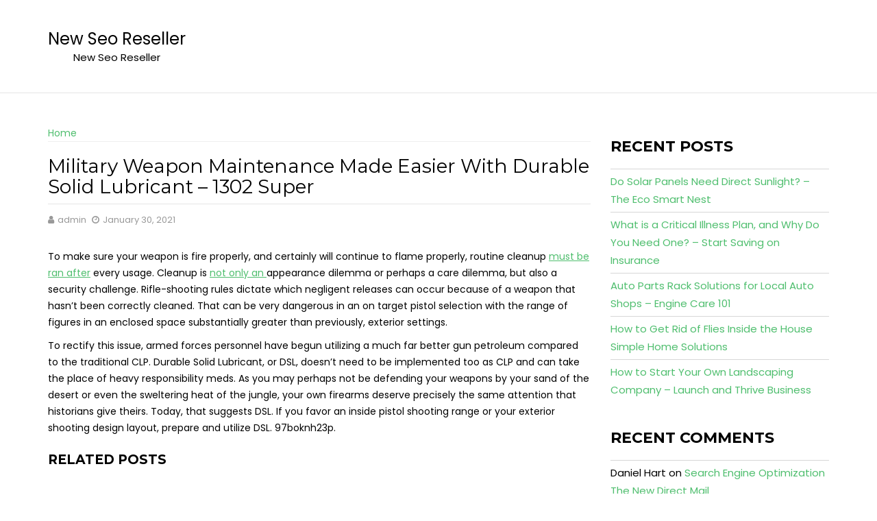

--- FILE ---
content_type: text/html; charset=UTF-8
request_url: https://newseoreseller.com/2021/01/military-weapon-maintenance-made-easier-with-durable-solid-lubricant-1302-super/
body_size: 11998
content:
<!DOCTYPE html><html lang="en-US">
			<head>

				<meta charset="UTF-8">
		<meta name="viewport" content="width=device-width, initial-scale=1">
		<link rel="profile" href="http://gmpg.org/xfn/11">
		<link rel="pingback" href="https://newseoreseller.com/xmlrpc.php">
		<meta name='robots' content='index, follow, max-image-preview:large, max-snippet:-1, max-video-preview:-1' />

	<!-- This site is optimized with the Yoast SEO plugin v26.7 - https://yoast.com/wordpress/plugins/seo/ -->
	<title>Military Weapon Maintenance Made Easier With Durable Solid Lubricant - 1302 Super - New Seo Reseller</title>
	<link rel="canonical" href="https://newseoreseller.com/2021/01/military-weapon-maintenance-made-easier-with-durable-solid-lubricant-1302-super/" />
	<meta property="og:locale" content="en_US" />
	<meta property="og:type" content="article" />
	<meta property="og:title" content="Military Weapon Maintenance Made Easier With Durable Solid Lubricant - 1302 Super - New Seo Reseller" />
	<meta property="og:description" content="To make sure your weapon is fire properly, and certainly will continue to flame properly, routine cleanup must be ran after every usage. Cleanup is not only an appearance dilemma or perhaps a care dilemma, but also a security challenge. Rifle-shooting rules dictate which negligent releases can occur because of a weapon that hasn&#8217;t been&hellip;" />
	<meta property="og:url" content="https://newseoreseller.com/2021/01/military-weapon-maintenance-made-easier-with-durable-solid-lubricant-1302-super/" />
	<meta property="og:site_name" content="New Seo Reseller" />
	<meta property="article:published_time" content="2021-01-30T05:02:08+00:00" />
	<meta name="author" content="admin" />
	<meta name="twitter:card" content="summary_large_image" />
	<meta name="twitter:label1" content="Written by" />
	<meta name="twitter:data1" content="admin" />
	<meta name="twitter:label2" content="Est. reading time" />
	<meta name="twitter:data2" content="1 minute" />
	<script type="application/ld+json" class="yoast-schema-graph">{"@context":"https://schema.org","@graph":[{"@type":"Article","@id":"https://newseoreseller.com/2021/01/military-weapon-maintenance-made-easier-with-durable-solid-lubricant-1302-super/#article","isPartOf":{"@id":"https://newseoreseller.com/2021/01/military-weapon-maintenance-made-easier-with-durable-solid-lubricant-1302-super/"},"author":{"name":"admin","@id":"https://newseoreseller.com/#/schema/person/4c467861520770da575bfa08a76f1cdd"},"headline":"Military Weapon Maintenance Made Easier With Durable Solid Lubricant &#8211; 1302 Super","datePublished":"2021-01-30T05:02:08+00:00","mainEntityOfPage":{"@id":"https://newseoreseller.com/2021/01/military-weapon-maintenance-made-easier-with-durable-solid-lubricant-1302-super/"},"wordCount":196,"commentCount":0,"articleSection":["Home"],"inLanguage":"en-US","potentialAction":[{"@type":"CommentAction","name":"Comment","target":["https://newseoreseller.com/2021/01/military-weapon-maintenance-made-easier-with-durable-solid-lubricant-1302-super/#respond"]}]},{"@type":"WebPage","@id":"https://newseoreseller.com/2021/01/military-weapon-maintenance-made-easier-with-durable-solid-lubricant-1302-super/","url":"https://newseoreseller.com/2021/01/military-weapon-maintenance-made-easier-with-durable-solid-lubricant-1302-super/","name":"Military Weapon Maintenance Made Easier With Durable Solid Lubricant - 1302 Super - New Seo Reseller","isPartOf":{"@id":"https://newseoreseller.com/#website"},"datePublished":"2021-01-30T05:02:08+00:00","author":{"@id":"https://newseoreseller.com/#/schema/person/4c467861520770da575bfa08a76f1cdd"},"breadcrumb":{"@id":"https://newseoreseller.com/2021/01/military-weapon-maintenance-made-easier-with-durable-solid-lubricant-1302-super/#breadcrumb"},"inLanguage":"en-US","potentialAction":[{"@type":"ReadAction","target":["https://newseoreseller.com/2021/01/military-weapon-maintenance-made-easier-with-durable-solid-lubricant-1302-super/"]}]},{"@type":"BreadcrumbList","@id":"https://newseoreseller.com/2021/01/military-weapon-maintenance-made-easier-with-durable-solid-lubricant-1302-super/#breadcrumb","itemListElement":[{"@type":"ListItem","position":1,"name":"Home","item":"https://newseoreseller.com/"},{"@type":"ListItem","position":2,"name":"Military Weapon Maintenance Made Easier With Durable Solid Lubricant &#8211; 1302 Super"}]},{"@type":"WebSite","@id":"https://newseoreseller.com/#website","url":"https://newseoreseller.com/","name":"New Seo Reseller","description":"New Seo Reseller","potentialAction":[{"@type":"SearchAction","target":{"@type":"EntryPoint","urlTemplate":"https://newseoreseller.com/?s={search_term_string}"},"query-input":{"@type":"PropertyValueSpecification","valueRequired":true,"valueName":"search_term_string"}}],"inLanguage":"en-US"},{"@type":"Person","@id":"https://newseoreseller.com/#/schema/person/4c467861520770da575bfa08a76f1cdd","name":"admin","image":{"@type":"ImageObject","inLanguage":"en-US","@id":"https://newseoreseller.com/#/schema/person/image/","url":"https://secure.gravatar.com/avatar/9baecf92bae6639a4e61738fb5c8b53b063b214f232b91bd950a7b295f0cd154?s=96&d=mm&r=g","contentUrl":"https://secure.gravatar.com/avatar/9baecf92bae6639a4e61738fb5c8b53b063b214f232b91bd950a7b295f0cd154?s=96&d=mm&r=g","caption":"admin"},"url":"https://newseoreseller.com/author/admin/"}]}</script>
	<!-- / Yoast SEO plugin. -->


<link rel='dns-prefetch' href='//fonts.googleapis.com' />
<link rel="alternate" type="application/rss+xml" title="New Seo Reseller &raquo; Feed" href="https://newseoreseller.com/feed/" />
<link rel="alternate" type="application/rss+xml" title="New Seo Reseller &raquo; Comments Feed" href="https://newseoreseller.com/comments/feed/" />
<link rel="alternate" type="application/rss+xml" title="New Seo Reseller &raquo; Military Weapon Maintenance Made Easier With Durable Solid Lubricant &#8211; 1302 Super Comments Feed" href="https://newseoreseller.com/2021/01/military-weapon-maintenance-made-easier-with-durable-solid-lubricant-1302-super/feed/" />
<link rel="alternate" title="oEmbed (JSON)" type="application/json+oembed" href="https://newseoreseller.com/wp-json/oembed/1.0/embed?url=https%3A%2F%2Fnewseoreseller.com%2F2021%2F01%2Fmilitary-weapon-maintenance-made-easier-with-durable-solid-lubricant-1302-super%2F" />
<link rel="alternate" title="oEmbed (XML)" type="text/xml+oembed" href="https://newseoreseller.com/wp-json/oembed/1.0/embed?url=https%3A%2F%2Fnewseoreseller.com%2F2021%2F01%2Fmilitary-weapon-maintenance-made-easier-with-durable-solid-lubricant-1302-super%2F&#038;format=xml" />
<style id='wp-img-auto-sizes-contain-inline-css' type='text/css'>
img:is([sizes=auto i],[sizes^="auto," i]){contain-intrinsic-size:3000px 1500px}
/*# sourceURL=wp-img-auto-sizes-contain-inline-css */
</style>
<style id='wp-emoji-styles-inline-css' type='text/css'>

	img.wp-smiley, img.emoji {
		display: inline !important;
		border: none !important;
		box-shadow: none !important;
		height: 1em !important;
		width: 1em !important;
		margin: 0 0.07em !important;
		vertical-align: -0.1em !important;
		background: none !important;
		padding: 0 !important;
	}
/*# sourceURL=wp-emoji-styles-inline-css */
</style>
<style id='wp-block-library-inline-css' type='text/css'>
:root{--wp-block-synced-color:#7a00df;--wp-block-synced-color--rgb:122,0,223;--wp-bound-block-color:var(--wp-block-synced-color);--wp-editor-canvas-background:#ddd;--wp-admin-theme-color:#007cba;--wp-admin-theme-color--rgb:0,124,186;--wp-admin-theme-color-darker-10:#006ba1;--wp-admin-theme-color-darker-10--rgb:0,107,160.5;--wp-admin-theme-color-darker-20:#005a87;--wp-admin-theme-color-darker-20--rgb:0,90,135;--wp-admin-border-width-focus:2px}@media (min-resolution:192dpi){:root{--wp-admin-border-width-focus:1.5px}}.wp-element-button{cursor:pointer}:root .has-very-light-gray-background-color{background-color:#eee}:root .has-very-dark-gray-background-color{background-color:#313131}:root .has-very-light-gray-color{color:#eee}:root .has-very-dark-gray-color{color:#313131}:root .has-vivid-green-cyan-to-vivid-cyan-blue-gradient-background{background:linear-gradient(135deg,#00d084,#0693e3)}:root .has-purple-crush-gradient-background{background:linear-gradient(135deg,#34e2e4,#4721fb 50%,#ab1dfe)}:root .has-hazy-dawn-gradient-background{background:linear-gradient(135deg,#faaca8,#dad0ec)}:root .has-subdued-olive-gradient-background{background:linear-gradient(135deg,#fafae1,#67a671)}:root .has-atomic-cream-gradient-background{background:linear-gradient(135deg,#fdd79a,#004a59)}:root .has-nightshade-gradient-background{background:linear-gradient(135deg,#330968,#31cdcf)}:root .has-midnight-gradient-background{background:linear-gradient(135deg,#020381,#2874fc)}:root{--wp--preset--font-size--normal:16px;--wp--preset--font-size--huge:42px}.has-regular-font-size{font-size:1em}.has-larger-font-size{font-size:2.625em}.has-normal-font-size{font-size:var(--wp--preset--font-size--normal)}.has-huge-font-size{font-size:var(--wp--preset--font-size--huge)}.has-text-align-center{text-align:center}.has-text-align-left{text-align:left}.has-text-align-right{text-align:right}.has-fit-text{white-space:nowrap!important}#end-resizable-editor-section{display:none}.aligncenter{clear:both}.items-justified-left{justify-content:flex-start}.items-justified-center{justify-content:center}.items-justified-right{justify-content:flex-end}.items-justified-space-between{justify-content:space-between}.screen-reader-text{border:0;clip-path:inset(50%);height:1px;margin:-1px;overflow:hidden;padding:0;position:absolute;width:1px;word-wrap:normal!important}.screen-reader-text:focus{background-color:#ddd;clip-path:none;color:#444;display:block;font-size:1em;height:auto;left:5px;line-height:normal;padding:15px 23px 14px;text-decoration:none;top:5px;width:auto;z-index:100000}html :where(.has-border-color){border-style:solid}html :where([style*=border-top-color]){border-top-style:solid}html :where([style*=border-right-color]){border-right-style:solid}html :where([style*=border-bottom-color]){border-bottom-style:solid}html :where([style*=border-left-color]){border-left-style:solid}html :where([style*=border-width]){border-style:solid}html :where([style*=border-top-width]){border-top-style:solid}html :where([style*=border-right-width]){border-right-style:solid}html :where([style*=border-bottom-width]){border-bottom-style:solid}html :where([style*=border-left-width]){border-left-style:solid}html :where(img[class*=wp-image-]){height:auto;max-width:100%}:where(figure){margin:0 0 1em}html :where(.is-position-sticky){--wp-admin--admin-bar--position-offset:var(--wp-admin--admin-bar--height,0px)}@media screen and (max-width:600px){html :where(.is-position-sticky){--wp-admin--admin-bar--position-offset:0px}}

/*# sourceURL=wp-block-library-inline-css */
</style><style id='global-styles-inline-css' type='text/css'>
:root{--wp--preset--aspect-ratio--square: 1;--wp--preset--aspect-ratio--4-3: 4/3;--wp--preset--aspect-ratio--3-4: 3/4;--wp--preset--aspect-ratio--3-2: 3/2;--wp--preset--aspect-ratio--2-3: 2/3;--wp--preset--aspect-ratio--16-9: 16/9;--wp--preset--aspect-ratio--9-16: 9/16;--wp--preset--color--black: #000000;--wp--preset--color--cyan-bluish-gray: #abb8c3;--wp--preset--color--white: #ffffff;--wp--preset--color--pale-pink: #f78da7;--wp--preset--color--vivid-red: #cf2e2e;--wp--preset--color--luminous-vivid-orange: #ff6900;--wp--preset--color--luminous-vivid-amber: #fcb900;--wp--preset--color--light-green-cyan: #7bdcb5;--wp--preset--color--vivid-green-cyan: #00d084;--wp--preset--color--pale-cyan-blue: #8ed1fc;--wp--preset--color--vivid-cyan-blue: #0693e3;--wp--preset--color--vivid-purple: #9b51e0;--wp--preset--gradient--vivid-cyan-blue-to-vivid-purple: linear-gradient(135deg,rgb(6,147,227) 0%,rgb(155,81,224) 100%);--wp--preset--gradient--light-green-cyan-to-vivid-green-cyan: linear-gradient(135deg,rgb(122,220,180) 0%,rgb(0,208,130) 100%);--wp--preset--gradient--luminous-vivid-amber-to-luminous-vivid-orange: linear-gradient(135deg,rgb(252,185,0) 0%,rgb(255,105,0) 100%);--wp--preset--gradient--luminous-vivid-orange-to-vivid-red: linear-gradient(135deg,rgb(255,105,0) 0%,rgb(207,46,46) 100%);--wp--preset--gradient--very-light-gray-to-cyan-bluish-gray: linear-gradient(135deg,rgb(238,238,238) 0%,rgb(169,184,195) 100%);--wp--preset--gradient--cool-to-warm-spectrum: linear-gradient(135deg,rgb(74,234,220) 0%,rgb(151,120,209) 20%,rgb(207,42,186) 40%,rgb(238,44,130) 60%,rgb(251,105,98) 80%,rgb(254,248,76) 100%);--wp--preset--gradient--blush-light-purple: linear-gradient(135deg,rgb(255,206,236) 0%,rgb(152,150,240) 100%);--wp--preset--gradient--blush-bordeaux: linear-gradient(135deg,rgb(254,205,165) 0%,rgb(254,45,45) 50%,rgb(107,0,62) 100%);--wp--preset--gradient--luminous-dusk: linear-gradient(135deg,rgb(255,203,112) 0%,rgb(199,81,192) 50%,rgb(65,88,208) 100%);--wp--preset--gradient--pale-ocean: linear-gradient(135deg,rgb(255,245,203) 0%,rgb(182,227,212) 50%,rgb(51,167,181) 100%);--wp--preset--gradient--electric-grass: linear-gradient(135deg,rgb(202,248,128) 0%,rgb(113,206,126) 100%);--wp--preset--gradient--midnight: linear-gradient(135deg,rgb(2,3,129) 0%,rgb(40,116,252) 100%);--wp--preset--font-size--small: 13px;--wp--preset--font-size--medium: 20px;--wp--preset--font-size--large: 36px;--wp--preset--font-size--x-large: 42px;--wp--preset--spacing--20: 0.44rem;--wp--preset--spacing--30: 0.67rem;--wp--preset--spacing--40: 1rem;--wp--preset--spacing--50: 1.5rem;--wp--preset--spacing--60: 2.25rem;--wp--preset--spacing--70: 3.38rem;--wp--preset--spacing--80: 5.06rem;--wp--preset--shadow--natural: 6px 6px 9px rgba(0, 0, 0, 0.2);--wp--preset--shadow--deep: 12px 12px 50px rgba(0, 0, 0, 0.4);--wp--preset--shadow--sharp: 6px 6px 0px rgba(0, 0, 0, 0.2);--wp--preset--shadow--outlined: 6px 6px 0px -3px rgb(255, 255, 255), 6px 6px rgb(0, 0, 0);--wp--preset--shadow--crisp: 6px 6px 0px rgb(0, 0, 0);}:where(.is-layout-flex){gap: 0.5em;}:where(.is-layout-grid){gap: 0.5em;}body .is-layout-flex{display: flex;}.is-layout-flex{flex-wrap: wrap;align-items: center;}.is-layout-flex > :is(*, div){margin: 0;}body .is-layout-grid{display: grid;}.is-layout-grid > :is(*, div){margin: 0;}:where(.wp-block-columns.is-layout-flex){gap: 2em;}:where(.wp-block-columns.is-layout-grid){gap: 2em;}:where(.wp-block-post-template.is-layout-flex){gap: 1.25em;}:where(.wp-block-post-template.is-layout-grid){gap: 1.25em;}.has-black-color{color: var(--wp--preset--color--black) !important;}.has-cyan-bluish-gray-color{color: var(--wp--preset--color--cyan-bluish-gray) !important;}.has-white-color{color: var(--wp--preset--color--white) !important;}.has-pale-pink-color{color: var(--wp--preset--color--pale-pink) !important;}.has-vivid-red-color{color: var(--wp--preset--color--vivid-red) !important;}.has-luminous-vivid-orange-color{color: var(--wp--preset--color--luminous-vivid-orange) !important;}.has-luminous-vivid-amber-color{color: var(--wp--preset--color--luminous-vivid-amber) !important;}.has-light-green-cyan-color{color: var(--wp--preset--color--light-green-cyan) !important;}.has-vivid-green-cyan-color{color: var(--wp--preset--color--vivid-green-cyan) !important;}.has-pale-cyan-blue-color{color: var(--wp--preset--color--pale-cyan-blue) !important;}.has-vivid-cyan-blue-color{color: var(--wp--preset--color--vivid-cyan-blue) !important;}.has-vivid-purple-color{color: var(--wp--preset--color--vivid-purple) !important;}.has-black-background-color{background-color: var(--wp--preset--color--black) !important;}.has-cyan-bluish-gray-background-color{background-color: var(--wp--preset--color--cyan-bluish-gray) !important;}.has-white-background-color{background-color: var(--wp--preset--color--white) !important;}.has-pale-pink-background-color{background-color: var(--wp--preset--color--pale-pink) !important;}.has-vivid-red-background-color{background-color: var(--wp--preset--color--vivid-red) !important;}.has-luminous-vivid-orange-background-color{background-color: var(--wp--preset--color--luminous-vivid-orange) !important;}.has-luminous-vivid-amber-background-color{background-color: var(--wp--preset--color--luminous-vivid-amber) !important;}.has-light-green-cyan-background-color{background-color: var(--wp--preset--color--light-green-cyan) !important;}.has-vivid-green-cyan-background-color{background-color: var(--wp--preset--color--vivid-green-cyan) !important;}.has-pale-cyan-blue-background-color{background-color: var(--wp--preset--color--pale-cyan-blue) !important;}.has-vivid-cyan-blue-background-color{background-color: var(--wp--preset--color--vivid-cyan-blue) !important;}.has-vivid-purple-background-color{background-color: var(--wp--preset--color--vivid-purple) !important;}.has-black-border-color{border-color: var(--wp--preset--color--black) !important;}.has-cyan-bluish-gray-border-color{border-color: var(--wp--preset--color--cyan-bluish-gray) !important;}.has-white-border-color{border-color: var(--wp--preset--color--white) !important;}.has-pale-pink-border-color{border-color: var(--wp--preset--color--pale-pink) !important;}.has-vivid-red-border-color{border-color: var(--wp--preset--color--vivid-red) !important;}.has-luminous-vivid-orange-border-color{border-color: var(--wp--preset--color--luminous-vivid-orange) !important;}.has-luminous-vivid-amber-border-color{border-color: var(--wp--preset--color--luminous-vivid-amber) !important;}.has-light-green-cyan-border-color{border-color: var(--wp--preset--color--light-green-cyan) !important;}.has-vivid-green-cyan-border-color{border-color: var(--wp--preset--color--vivid-green-cyan) !important;}.has-pale-cyan-blue-border-color{border-color: var(--wp--preset--color--pale-cyan-blue) !important;}.has-vivid-cyan-blue-border-color{border-color: var(--wp--preset--color--vivid-cyan-blue) !important;}.has-vivid-purple-border-color{border-color: var(--wp--preset--color--vivid-purple) !important;}.has-vivid-cyan-blue-to-vivid-purple-gradient-background{background: var(--wp--preset--gradient--vivid-cyan-blue-to-vivid-purple) !important;}.has-light-green-cyan-to-vivid-green-cyan-gradient-background{background: var(--wp--preset--gradient--light-green-cyan-to-vivid-green-cyan) !important;}.has-luminous-vivid-amber-to-luminous-vivid-orange-gradient-background{background: var(--wp--preset--gradient--luminous-vivid-amber-to-luminous-vivid-orange) !important;}.has-luminous-vivid-orange-to-vivid-red-gradient-background{background: var(--wp--preset--gradient--luminous-vivid-orange-to-vivid-red) !important;}.has-very-light-gray-to-cyan-bluish-gray-gradient-background{background: var(--wp--preset--gradient--very-light-gray-to-cyan-bluish-gray) !important;}.has-cool-to-warm-spectrum-gradient-background{background: var(--wp--preset--gradient--cool-to-warm-spectrum) !important;}.has-blush-light-purple-gradient-background{background: var(--wp--preset--gradient--blush-light-purple) !important;}.has-blush-bordeaux-gradient-background{background: var(--wp--preset--gradient--blush-bordeaux) !important;}.has-luminous-dusk-gradient-background{background: var(--wp--preset--gradient--luminous-dusk) !important;}.has-pale-ocean-gradient-background{background: var(--wp--preset--gradient--pale-ocean) !important;}.has-electric-grass-gradient-background{background: var(--wp--preset--gradient--electric-grass) !important;}.has-midnight-gradient-background{background: var(--wp--preset--gradient--midnight) !important;}.has-small-font-size{font-size: var(--wp--preset--font-size--small) !important;}.has-medium-font-size{font-size: var(--wp--preset--font-size--medium) !important;}.has-large-font-size{font-size: var(--wp--preset--font-size--large) !important;}.has-x-large-font-size{font-size: var(--wp--preset--font-size--x-large) !important;}
/*# sourceURL=global-styles-inline-css */
</style>

<style id='classic-theme-styles-inline-css' type='text/css'>
/*! This file is auto-generated */
.wp-block-button__link{color:#fff;background-color:#32373c;border-radius:9999px;box-shadow:none;text-decoration:none;padding:calc(.667em + 2px) calc(1.333em + 2px);font-size:1.125em}.wp-block-file__button{background:#32373c;color:#fff;text-decoration:none}
/*# sourceURL=/wp-includes/css/classic-themes.min.css */
</style>
<link rel='stylesheet' id='read-more-googleapis-css' href='//fonts.googleapis.com/css?family=Montserrat:400,700|Poppins:300,400' type='text/css' media='all' />
<link rel='stylesheet' id='bootstrap-css' href='https://newseoreseller.com/wp-content/themes/read-more/assets/library/bootstrap/css/bootstrap.min.css?ver=3.3.6' type='text/css' media='all' />
<link rel='stylesheet' id='font-awesome-css' href='https://newseoreseller.com/wp-content/themes/read-more/assets/library/Font-Awesome/css/font-awesome.min.css?ver=4.7.0' type='text/css' media='all' />
<link rel='stylesheet' id='read-more-style-css' href='https://newseoreseller.com/wp-content/themes/wow-blog/style.css?ver=1.0.44' type='text/css' media='all' />
<style id='read-more-style-inline-css' type='text/css'>

            .btn-icon-box {
                display: inline-block;
                padding: 6px 12px; 
                border-radius : 4px;
                background-color: #4fbe6e;
            }
            a:hover,
            a:active,
            a:focus,
            .btn-primary:hover,
            .wpcf7-form input.wpcf7-submit:hover,
            .widget li a:hover,
            .posted-on a:hover,
            .cat-links a:hover,
            .comments-link a:hover,
            article.post .entry-header .entry-title a:hover, 
            article.page .entry-header .entry-title a:hover,
            .edit-link a:hover,
            .tags-links a:hover,
            .byline a:hover,
            .nav-links a:hover,
             #read-more-breadcrumbs .breadcrumb-container a:hover
             .btn-primary:focus,
            .wpcf7-form input.wpcf7-submit:focus,
            .widget li a:focus,
            .posted-on a:focus,
            .cat-links a:focus,
            .comments-link a:focus,
            article.post .entry-header .entry-title a:focus, 
            article.page .entry-header .entry-title a:focus,
            .edit-link a:focus,
            .tags-links a:focus,
            .byline a:focus,
            .nav-links a:focus,
             #read-more-breadcrumbs .breadcrumb-container a:focus
             .primary-color,
             .page-numbers.current
            {
                color: #4fbe6e;
            }
            .navbar .navbar-toggle:hover,
            .navbar .navbar-toggle:focus,
            .comment-form .form-submit input,
            .read-more,
            .posts-navigation a,
            .post-navigation a 
            .btn-primary,
            .wpcf7-form input.wpcf7-submit,
            .breadcrumb,
            .top-header,
            .sm-up-container,
            .primary-bg-color,
            .show-more{
                background-color: #4fbe6e;
                color:#fff;
            }
            .comment-form .form-submit input,
            .read-more,
            .btn-primary,
            .btn-primary:hover,
            .btn-primary:focus,
            .posts-navigation a,
            .post-navigation a 
            .at-btn-wrap .btn-primary,
            .wpcf7-form input.wpcf7-submit,
            .btn-icon-box{
                border: 1px solid #4fbe6e;
            }
            .blog article.sticky{
                border-top: 2px solid #4fbe6e;
            }
            .main-navigation .current_page_item,
            .main-navigation .current-menu-item,
            .main-navigation .active ,
            .main-navigation .navbar-nav >li:hover{
                border-bottom: 2px solid #4fbe6e;
            }
            .main-navigation .navbar-nav >li:focus-within{
                border-bottom: 2px solid #4fbe6e;
            }
             .breadcrumb::after {
                border-left: 5px solid #4fbe6e;
            }
            .rtl .breadcrumb::after {
                border-right: 5px solid #4fbe6e;
                border-left:medium none;
            }
            
        .btn-icon-box .btn-data{
            background-color: #4fbe6e;
        }
        .btn-icon-box .btn-data::before
        {
           	border-color: #4fbe6e transparent #4fbe6e #4fbe6e;
        }
        .btn-icon-box .btn-data::after
        {
        	border-color: #4fbe6e #4fbe6e #4fbe6e transparent;
        }
        .slider-content .btn-icon-box {
            border: 1px solid #4fbe6e;
        }
/*# sourceURL=read-more-style-inline-css */
</style>
<link rel='stylesheet' id='slick-css' href='https://newseoreseller.com/wp-content/themes/read-more/assets/library/slick/slick.min.css?ver=1.8.1' type='text/css' media='all' />
<link rel='stylesheet' id='read-more-block-front-styles-css' href='https://newseoreseller.com/wp-content/themes/read-more/acmethemes/gutenberg/gutenberg-front.css?ver=1.0' type='text/css' media='all' />
<link rel='stylesheet' id='wow-blog-parent-style-css' href='https://newseoreseller.com/wp-content/themes/read-more/style.css?ver=6.9' type='text/css' media='all' />
<link rel='stylesheet' id='wow-blog-style-css' href='https://newseoreseller.com/wp-content/themes/wow-blog/style.css?ver=6.9' type='text/css' media='all' />
<script type="text/javascript" src="https://newseoreseller.com/wp-includes/js/jquery/jquery.min.js?ver=3.7.1" id="jquery-core-js"></script>
<script type="text/javascript" src="https://newseoreseller.com/wp-includes/js/jquery/jquery-migrate.min.js?ver=3.4.1" id="jquery-migrate-js"></script>
<link rel="https://api.w.org/" href="https://newseoreseller.com/wp-json/" /><link rel="alternate" title="JSON" type="application/json" href="https://newseoreseller.com/wp-json/wp/v2/posts/356" /><link rel="EditURI" type="application/rsd+xml" title="RSD" href="https://newseoreseller.com/xmlrpc.php?rsd" />
<meta name="generator" content="WordPress 6.9" />
<link rel='shortlink' href='https://newseoreseller.com/?p=356' />
<style type="text/css">.recentcomments a{display:inline !important;padding:0 !important;margin:0 !important;}</style>
	</head>
<body class="wp-singular post-template-default single single-post postid-356 single-format-standard wp-theme-read-more wp-child-theme-wow-blog left-logo-right-ads right-sidebar at-sticky-sidebar">

		<div class="site" id="page">
				<a class="skip-link screen-reader-text" href="#content">Skip to content</a>
				<div class="navbar at-navbar" id="navbar" role="navigation">
			<div class="container">
				<div class="row">
					<div class="col-sm-12 read-more-main-header">
						<div class="navbar-header">
							<button type="button" class="navbar-toggle" data-toggle="collapse" data-target=".navbar-collapse"><i class="fa fa-bars"></i></button>
																	<p class="site-title">
											<a href="https://newseoreseller.com/" title="New Seo Reseller" rel="home">New Seo Reseller</a>
										</p>
																					<p class="site-description">New Seo Reseller</p>
																	</div>
											</div>
				</div>
			</div>
			<div class="at-navbar-wrapper">
				<div class="at-navbar-trigger-fix">
					<div class="container">
						<div class="row">
							<div class="col-sm-12">
								<div class="main-navigation navbar-collapse collapse">
									<div id="primary-menu" class="nav navbar-nav"></div>
								</div>
							</div>
						</div>
						<!--/.nav-collapse -->
					</div>
				</div>
			</div>
		</div>
		<div id="content" class="site-content container clearfix">
		<div id="primary" class="content-area">
		<main id="main" class="site-main" role="main">
			<div class="wrapper inner-main-title">
				<div class='cat-wrap'><span class="cat-links"><a href="https://newseoreseller.com/category/home/" rel="category tag">Home</a></span></div>				<header class="entry-header">
					<h1 class="entry-title">Military Weapon Maintenance Made Easier With Durable Solid Lubricant &#8211; 1302 Super</h1>				</header><!-- .entry-header -->
							</div>
			<div class="entry-meta entry-meta-after-title">
	<span class="byline"> <span class="author vcard no-avatar"><a class="url fn n" href="https://newseoreseller.com/author/admin/"><i class="fa fa-user"></i><span class='author-name'>admin</span></a></span></span><span class="posted-on"><a href="https://newseoreseller.com/2021/01/military-weapon-maintenance-made-easier-with-durable-solid-lubricant-1302-super/" rel="bookmark"><i class="fa fa-clock-o"></i><time class="entry-date published updated" datetime="2021-01-30T05:02:08+00:00">January 30, 2021</time></a></span></div><!-- .entry-meta -->

<article id="post-356" class="post-356 post type-post status-publish format-standard hentry category-home">
	    <div class="content-wrapper">
        <div class="row">
            <div class="col-md-12 pull-right">
                <div class="entry-content">
					<p></p>
<p> To make sure your weapon is fire properly, and certainly will continue to flame properly, routine cleanup <a href='https://1302super.com/military-weapon-maintenance-made-easier-with-durable-solid-lubricant/'>must be ran after</a> every usage. Cleanup is  <a href='https://images.google.com.mx/url?q=https%3A%2F%2F1302super.com%2Fmilitary-weapon-maintenance-made-easier-with-durable-solid-lubricant%2F'>not only an </a> appearance dilemma or perhaps a care dilemma, but also a security challenge.  Rifle-shooting rules dictate which negligent releases can occur because of a weapon that hasn&#8217;t been correctly cleaned. That can be very dangerous in an on target pistol selection with the range of figures in an enclosed space substantially greater than previously, exterior settings. </p>
<p>To rectify this issue, armed forces personnel have begun utilizing a much far better gun petroleum compared to the traditional CLP. Durable Solid Lubricant, or DSL, doesn&#8217;t need to be implemented too as CLP and can take the place of heavy responsibility meds. As you may perhaps not be defending your weapons by your sand of the desert or even the sweltering heat of the jungle, your own firearms deserve precisely the same attention that historians give theirs. Today, that suggests DSL. If you favor an inside pistol shooting range or your exterior shooting design layout, prepare and utilize DSL. 97boknh23p.</p>
                </div><!-- .entry-content -->
            </div>
        </div>
	                <div class="related-post-wrapper">
                <h2 class="widget-title">
                    Related posts                </h2>
                <div class="row">
                                            <div class="blog-item col-sm-12 col-md-3">
                            <article id="post-3126" class="post-3126 post type-post status-publish format-standard hentry category-home">
    <div class="content-wrapper">
                <span class="cat-links"><a href="https://newseoreseller.com/category/home/" rel="category tag">Home</a></span>        <header class="entry-header">
            <h2 class="entry-title"><a href="https://newseoreseller.com/2026/01/do-solar-panels-need-direct-sunlight-the-eco-smart-nest/" rel="bookmark">Do Solar Panels Need Direct Sunlight? &#8211; The Eco Smart Nest</a></h2>        </header><!-- .entry-header -->
        <div class="row">
            <div class="col-md-12">
                <div class="entry-content">
                                    </div><!-- .entry-content -->
            </div>
        </div>
        <div class="clearfix"></div>
    </div>
</article><!-- #post-## -->                        </div>
                                                <div class="blog-item col-sm-12 col-md-3">
                            <article id="post-3124" class="post-3124 post type-post status-publish format-standard hentry category-home">
    <div class="content-wrapper">
                <span class="cat-links"><a href="https://newseoreseller.com/category/home/" rel="category tag">Home</a></span>        <header class="entry-header">
            <h2 class="entry-title"><a href="https://newseoreseller.com/2026/01/what-is-a-critical-illness-plan-and-why-do-you-need-one-start-saving-on-insurance/" rel="bookmark">What is a Critical Illness Plan, and Why Do You Need One? &#8211; Start Saving on Insurance</a></h2>        </header><!-- .entry-header -->
        <div class="row">
            <div class="col-md-12">
                <div class="entry-content">
                                    </div><!-- .entry-content -->
            </div>
        </div>
        <div class="clearfix"></div>
    </div>
</article><!-- #post-## -->                        </div>
                                                <div class="blog-item col-sm-12 col-md-3">
                            <article id="post-3122" class="post-3122 post type-post status-publish format-standard hentry category-home">
    <div class="content-wrapper">
                <span class="cat-links"><a href="https://newseoreseller.com/category/home/" rel="category tag">Home</a></span>        <header class="entry-header">
            <h2 class="entry-title"><a href="https://newseoreseller.com/2026/01/auto-parts-rack-solutions-for-local-auto-shops-engine-care-101/" rel="bookmark">Auto Parts Rack Solutions for Local Auto Shops &#8211; Engine Care 101</a></h2>        </header><!-- .entry-header -->
        <div class="row">
            <div class="col-md-12">
                <div class="entry-content">
                                    </div><!-- .entry-content -->
            </div>
        </div>
        <div class="clearfix"></div>
    </div>
</article><!-- #post-## -->                        </div>
                                        </div>
            </div>
                </div>
</article><!-- #post-## -->
	<nav class="navigation post-navigation" aria-label="Posts">
		<h2 class="screen-reader-text">Post navigation</h2>
		<div class="nav-links"><div class="nav-previous"><a href="https://newseoreseller.com/2021/01/got-bees-keep-calm-and-call-an-expert-amazing-bridal-showers/" rel="prev"><span class="meta-nav" aria-hidden="true">Previous:</span> <span class="screen-reader-text">Previous post:</span> <span class="post-title">Got Bees? Keep Calm and Call an Expert &#8211; Amazing Bridal Showers</span></a></div><div class="nav-next"><a href="https://newseoreseller.com/2021/02/hiring-the-right-fence-company-the-first-time-home-improvement-tax/" rel="next"><span class="meta-nav" aria-hidden="true">Next:</span> <span class="screen-reader-text">Next post:</span> <span class="post-title">Hiring the Right Fence Company the First Time &#8211; Home Improvement Tax</span></a></div></div>
	</nav><div id="comments" class="comments-area">
		<div id="respond" class="comment-respond">
		<h3 id="reply-title" class="comment-reply-title"><span></span> Leave a Comment <small><a rel="nofollow" id="cancel-comment-reply-link" href="/2021/01/military-weapon-maintenance-made-easier-with-durable-solid-lubricant-1302-super/#respond" style="display:none;">Cancel reply</a></small></h3><p class="must-log-in">You must be <a href="https://newseoreseller.com/wp-login.php?redirect_to=https%3A%2F%2Fnewseoreseller.com%2F2021%2F01%2Fmilitary-weapon-maintenance-made-easier-with-durable-solid-lubricant-1302-super%2F">logged in</a> to post a comment.</p>	</div><!-- #respond -->
	</div><!-- #comments -->		</main><!-- #main -->
	</div><!-- #primary -->
	    <div id="secondary-right" class="at-remove-width widget-area sidebar secondary-sidebar" role="complementary">
        <div id="sidebar-section-top" class="widget-area sidebar clearfix">
			
		<section id="recent-posts-2" class="widget widget_recent_entries">
		<h2 class="widget-title">Recent Posts</h2>
		<ul>
											<li>
					<a href="https://newseoreseller.com/2026/01/do-solar-panels-need-direct-sunlight-the-eco-smart-nest/">Do Solar Panels Need Direct Sunlight? &#8211; The Eco Smart Nest</a>
									</li>
											<li>
					<a href="https://newseoreseller.com/2026/01/what-is-a-critical-illness-plan-and-why-do-you-need-one-start-saving-on-insurance/">What is a Critical Illness Plan, and Why Do You Need One? &#8211; Start Saving on Insurance</a>
									</li>
											<li>
					<a href="https://newseoreseller.com/2026/01/auto-parts-rack-solutions-for-local-auto-shops-engine-care-101/">Auto Parts Rack Solutions for Local Auto Shops &#8211; Engine Care 101</a>
									</li>
											<li>
					<a href="https://newseoreseller.com/2026/01/how-to-get-rid-of-flies-inside-the-house-simple-home-solutions/">How to Get Rid of Flies Inside the House   Simple Home Solutions</a>
									</li>
											<li>
					<a href="https://newseoreseller.com/2026/01/how-to-start-your-own-landscaping-company-launch-and-thrive-business/">How to Start Your Own Landscaping Company &#8211; Launch and Thrive Business</a>
									</li>
					</ul>

		</section><section id="recent-comments-2" class="widget widget_recent_comments"><h2 class="widget-title">Recent Comments</h2><ul id="recentcomments"><li class="recentcomments"><span class="comment-author-link">Daniel Hart</span> on <a href="https://newseoreseller.com/2013/05/search-engine-optimization-the-new-direct-mail/#comment-1447">Search Engine Optimization The New Direct Mail</a></li><li class="recentcomments"><span class="comment-author-link">Joseph Sullivan</span> on <a href="https://newseoreseller.com/2013/05/search-engine-optimization-the-new-direct-mail/#comment-1368">Search Engine Optimization The New Direct Mail</a></li><li class="recentcomments"><span class="comment-author-link"><a href="http://www.ehow.com/about_4675215_what-life-span-roof.html" class="url" rel="ugc external nofollow">Glenn Delgado</a></span> on <a href="https://newseoreseller.com/2013/05/search-engine-optimization-the-new-direct-mail/#comment-1323">Search Engine Optimization The New Direct Mail</a></li><li class="recentcomments"><span class="comment-author-link"><a href="http://blog.smallbusinessadvice.com/2013/07/17/benefits-of-an-urgent-care-center/" class="url" rel="ugc external nofollow">George McKinney</a></span> on <a href="https://newseoreseller.com/2013/05/search-engine-optimization-the-new-direct-mail/#comment-1276">Search Engine Optimization The New Direct Mail</a></li><li class="recentcomments"><span class="comment-author-link"><a href="http://www.homeadvisor.com/article.center.Furniture.75.html" class="url" rel="ugc external nofollow">Bobby Peterson</a></span> on <a href="https://newseoreseller.com/2013/05/search-engine-optimization-the-new-direct-mail/#comment-1192">Search Engine Optimization The New Direct Mail</a></li></ul></section><section id="calendar-2" class="widget widget_calendar"><h2 class="widget-title">Post Calendar</h2><div id="calendar_wrap" class="calendar_wrap"><table id="wp-calendar" class="wp-calendar-table">
	<caption>January 2021</caption>
	<thead>
	<tr>
		<th scope="col" aria-label="Monday">M</th>
		<th scope="col" aria-label="Tuesday">T</th>
		<th scope="col" aria-label="Wednesday">W</th>
		<th scope="col" aria-label="Thursday">T</th>
		<th scope="col" aria-label="Friday">F</th>
		<th scope="col" aria-label="Saturday">S</th>
		<th scope="col" aria-label="Sunday">S</th>
	</tr>
	</thead>
	<tbody>
	<tr>
		<td colspan="4" class="pad">&nbsp;</td><td>1</td><td><a href="https://newseoreseller.com/2021/01/02/" aria-label="Posts published on January 2, 2021">2</a></td><td>3</td>
	</tr>
	<tr>
		<td><a href="https://newseoreseller.com/2021/01/04/" aria-label="Posts published on January 4, 2021">4</a></td><td>5</td><td>6</td><td><a href="https://newseoreseller.com/2021/01/07/" aria-label="Posts published on January 7, 2021">7</a></td><td>8</td><td>9</td><td>10</td>
	</tr>
	<tr>
		<td><a href="https://newseoreseller.com/2021/01/11/" aria-label="Posts published on January 11, 2021">11</a></td><td>12</td><td><a href="https://newseoreseller.com/2021/01/13/" aria-label="Posts published on January 13, 2021">13</a></td><td>14</td><td><a href="https://newseoreseller.com/2021/01/15/" aria-label="Posts published on January 15, 2021">15</a></td><td>16</td><td>17</td>
	</tr>
	<tr>
		<td><a href="https://newseoreseller.com/2021/01/18/" aria-label="Posts published on January 18, 2021">18</a></td><td><a href="https://newseoreseller.com/2021/01/19/" aria-label="Posts published on January 19, 2021">19</a></td><td><a href="https://newseoreseller.com/2021/01/20/" aria-label="Posts published on January 20, 2021">20</a></td><td><a href="https://newseoreseller.com/2021/01/21/" aria-label="Posts published on January 21, 2021">21</a></td><td>22</td><td><a href="https://newseoreseller.com/2021/01/23/" aria-label="Posts published on January 23, 2021">23</a></td><td>24</td>
	</tr>
	<tr>
		<td><a href="https://newseoreseller.com/2021/01/25/" aria-label="Posts published on January 25, 2021">25</a></td><td><a href="https://newseoreseller.com/2021/01/26/" aria-label="Posts published on January 26, 2021">26</a></td><td><a href="https://newseoreseller.com/2021/01/27/" aria-label="Posts published on January 27, 2021">27</a></td><td>28</td><td><a href="https://newseoreseller.com/2021/01/29/" aria-label="Posts published on January 29, 2021">29</a></td><td><a href="https://newseoreseller.com/2021/01/30/" aria-label="Posts published on January 30, 2021">30</a></td><td>31</td>
	</tr>
	</tbody>
	</table><nav aria-label="Previous and next months" class="wp-calendar-nav">
		<span class="wp-calendar-nav-prev"><a href="https://newseoreseller.com/2020/12/">&laquo; Dec</a></span>
		<span class="pad">&nbsp;</span>
		<span class="wp-calendar-nav-next"><a href="https://newseoreseller.com/2021/02/">Feb &raquo;</a></span>
	</nav></div></section><section id="archives-2" class="widget widget_archive"><h2 class="widget-title">Archives</h2>		<label class="screen-reader-text" for="archives-dropdown-2">Archives</label>
		<select id="archives-dropdown-2" name="archive-dropdown">
			
			<option value="">Select Month</option>
				<option value='https://newseoreseller.com/2026/01/'> January 2026 </option>
	<option value='https://newseoreseller.com/2025/12/'> December 2025 </option>
	<option value='https://newseoreseller.com/2025/11/'> November 2025 </option>
	<option value='https://newseoreseller.com/2025/10/'> October 2025 </option>
	<option value='https://newseoreseller.com/2025/09/'> September 2025 </option>
	<option value='https://newseoreseller.com/2025/08/'> August 2025 </option>
	<option value='https://newseoreseller.com/2025/07/'> July 2025 </option>
	<option value='https://newseoreseller.com/2025/06/'> June 2025 </option>
	<option value='https://newseoreseller.com/2025/05/'> May 2025 </option>
	<option value='https://newseoreseller.com/2025/04/'> April 2025 </option>
	<option value='https://newseoreseller.com/2025/03/'> March 2025 </option>
	<option value='https://newseoreseller.com/2025/02/'> February 2025 </option>
	<option value='https://newseoreseller.com/2025/01/'> January 2025 </option>
	<option value='https://newseoreseller.com/2024/12/'> December 2024 </option>
	<option value='https://newseoreseller.com/2024/11/'> November 2024 </option>
	<option value='https://newseoreseller.com/2024/10/'> October 2024 </option>
	<option value='https://newseoreseller.com/2024/09/'> September 2024 </option>
	<option value='https://newseoreseller.com/2024/08/'> August 2024 </option>
	<option value='https://newseoreseller.com/2024/07/'> July 2024 </option>
	<option value='https://newseoreseller.com/2024/06/'> June 2024 </option>
	<option value='https://newseoreseller.com/2024/05/'> May 2024 </option>
	<option value='https://newseoreseller.com/2024/04/'> April 2024 </option>
	<option value='https://newseoreseller.com/2024/03/'> March 2024 </option>
	<option value='https://newseoreseller.com/2024/02/'> February 2024 </option>
	<option value='https://newseoreseller.com/2024/01/'> January 2024 </option>
	<option value='https://newseoreseller.com/2023/12/'> December 2023 </option>
	<option value='https://newseoreseller.com/2023/11/'> November 2023 </option>
	<option value='https://newseoreseller.com/2023/10/'> October 2023 </option>
	<option value='https://newseoreseller.com/2023/09/'> September 2023 </option>
	<option value='https://newseoreseller.com/2023/08/'> August 2023 </option>
	<option value='https://newseoreseller.com/2023/07/'> July 2023 </option>
	<option value='https://newseoreseller.com/2023/06/'> June 2023 </option>
	<option value='https://newseoreseller.com/2023/05/'> May 2023 </option>
	<option value='https://newseoreseller.com/2023/04/'> April 2023 </option>
	<option value='https://newseoreseller.com/2023/03/'> March 2023 </option>
	<option value='https://newseoreseller.com/2023/02/'> February 2023 </option>
	<option value='https://newseoreseller.com/2023/01/'> January 2023 </option>
	<option value='https://newseoreseller.com/2022/12/'> December 2022 </option>
	<option value='https://newseoreseller.com/2022/11/'> November 2022 </option>
	<option value='https://newseoreseller.com/2022/10/'> October 2022 </option>
	<option value='https://newseoreseller.com/2022/09/'> September 2022 </option>
	<option value='https://newseoreseller.com/2022/08/'> August 2022 </option>
	<option value='https://newseoreseller.com/2022/07/'> July 2022 </option>
	<option value='https://newseoreseller.com/2022/06/'> June 2022 </option>
	<option value='https://newseoreseller.com/2022/05/'> May 2022 </option>
	<option value='https://newseoreseller.com/2022/04/'> April 2022 </option>
	<option value='https://newseoreseller.com/2022/03/'> March 2022 </option>
	<option value='https://newseoreseller.com/2022/02/'> February 2022 </option>
	<option value='https://newseoreseller.com/2022/01/'> January 2022 </option>
	<option value='https://newseoreseller.com/2021/12/'> December 2021 </option>
	<option value='https://newseoreseller.com/2021/11/'> November 2021 </option>
	<option value='https://newseoreseller.com/2021/10/'> October 2021 </option>
	<option value='https://newseoreseller.com/2021/09/'> September 2021 </option>
	<option value='https://newseoreseller.com/2021/08/'> August 2021 </option>
	<option value='https://newseoreseller.com/2021/07/'> July 2021 </option>
	<option value='https://newseoreseller.com/2021/06/'> June 2021 </option>
	<option value='https://newseoreseller.com/2021/05/'> May 2021 </option>
	<option value='https://newseoreseller.com/2021/04/'> April 2021 </option>
	<option value='https://newseoreseller.com/2021/03/'> March 2021 </option>
	<option value='https://newseoreseller.com/2021/02/'> February 2021 </option>
	<option value='https://newseoreseller.com/2021/01/'> January 2021 </option>
	<option value='https://newseoreseller.com/2020/12/'> December 2020 </option>
	<option value='https://newseoreseller.com/2020/11/'> November 2020 </option>
	<option value='https://newseoreseller.com/2020/10/'> October 2020 </option>
	<option value='https://newseoreseller.com/2020/09/'> September 2020 </option>
	<option value='https://newseoreseller.com/2020/08/'> August 2020 </option>
	<option value='https://newseoreseller.com/2016/01/'> January 2016 </option>
	<option value='https://newseoreseller.com/2014/01/'> January 2014 </option>
	<option value='https://newseoreseller.com/2013/05/'> May 2013 </option>
	<option value='https://newseoreseller.com/2013/04/'> April 2013 </option>
	<option value='https://newseoreseller.com/2013/03/'> March 2013 </option>
	<option value='https://newseoreseller.com/2013/02/'> February 2013 </option>
	<option value='https://newseoreseller.com/2013/01/'> January 2013 </option>
	<option value='https://newseoreseller.com/2012/12/'> December 2012 </option>
	<option value='https://newseoreseller.com/2012/11/'> November 2012 </option>
	<option value='https://newseoreseller.com/2012/10/'> October 2012 </option>
	<option value='https://newseoreseller.com/2012/09/'> September 2012 </option>
	<option value='https://newseoreseller.com/2012/08/'> August 2012 </option>
	<option value='https://newseoreseller.com/2012/07/'> July 2012 </option>
	<option value='https://newseoreseller.com/2012/01/'> January 2012 </option>
	<option value='https://newseoreseller.com/2011/09/'> September 2011 </option>
	<option value='https://newseoreseller.com/2011/08/'> August 2011 </option>
	<option value='https://newseoreseller.com/2011/07/'> July 2011 </option>
	<option value='https://newseoreseller.com/2011/06/'> June 2011 </option>
	<option value='https://newseoreseller.com/2011/04/'> April 2011 </option>

		</select>

			<script type="text/javascript">
/* <![CDATA[ */

( ( dropdownId ) => {
	const dropdown = document.getElementById( dropdownId );
	function onSelectChange() {
		setTimeout( () => {
			if ( 'escape' === dropdown.dataset.lastkey ) {
				return;
			}
			if ( dropdown.value ) {
				document.location.href = dropdown.value;
			}
		}, 250 );
	}
	function onKeyUp( event ) {
		if ( 'Escape' === event.key ) {
			dropdown.dataset.lastkey = 'escape';
		} else {
			delete dropdown.dataset.lastkey;
		}
	}
	function onClick() {
		delete dropdown.dataset.lastkey;
	}
	dropdown.addEventListener( 'keyup', onKeyUp );
	dropdown.addEventListener( 'click', onClick );
	dropdown.addEventListener( 'change', onSelectChange );
})( "archives-dropdown-2" );

//# sourceURL=WP_Widget_Archives%3A%3Awidget
/* ]]> */
</script>
</section>        </div>
    </div>
</div><!-- #content -->
		<div class="clearfix"></div>
				<footer class="site-footer at-remove-width">
						<div class="footer-bottom-wrapper">
				<div class="container">
					<div class="row">
						<div class="col-sm-12">
													</div>
					</div>
					<div class="row">
						<div class="col-sm-12">
															<p class="text-center">
									&copy; All right reserved 2016								</p>
															<div class="footer-copyright border text-center">
								<div class="site-info">
									WOW Blog by <a href="http://www.acmethemes.com/" rel="designer">Acme Themes</a>								</div><!-- .site-info -->
							</div>
						</div>
					</div>
					<a href="#page" class="sm-up-container"><i class="fa fa-angle-up sm-up"></i></a>
				</div>
			</div>
		</footer>
				</div><!-- #page -->
		<script type="speculationrules">
{"prefetch":[{"source":"document","where":{"and":[{"href_matches":"/*"},{"not":{"href_matches":["/wp-*.php","/wp-admin/*","/wp-content/uploads/*","/wp-content/*","/wp-content/plugins/*","/wp-content/themes/wow-blog/*","/wp-content/themes/read-more/*","/*\\?(.+)"]}},{"not":{"selector_matches":"a[rel~=\"nofollow\"]"}},{"not":{"selector_matches":".no-prefetch, .no-prefetch a"}}]},"eagerness":"conservative"}]}
</script>
<script type="text/javascript" src="https://newseoreseller.com/wp-content/themes/read-more/acmethemes/core/js/skip-link-focus-fix.js?ver=20130115" id="read-more-skip-link-focus-fix-js"></script>
<script type="text/javascript" src="https://newseoreseller.com/wp-content/themes/read-more/assets/library/slick/slick.min.js?ver=1.8.1" id="slick-js"></script>
<script type="text/javascript" src="https://newseoreseller.com/wp-content/themes/read-more/assets/library/bootstrap/js/bootstrap.min.js?ver=3.3.6" id="bootstrap-js"></script>
<script type="text/javascript" src="https://newseoreseller.com/wp-content/themes/read-more/assets/library/theia-sticky-sidebar/theia-sticky-sidebar.min.js?ver=1.4.0" id="theia-sticky-sidebar-js"></script>
<script type="text/javascript" id="read-more-custom-js-extra">
/* <![CDATA[ */
var read_more_ajax = {"ajaxurl":"https://newseoreseller.com/wp-admin/admin-ajax.php","paged":"1","max_num_pages":"0","next_posts":"","show_more":"Show More","no_more_posts":"No More","pagination_option":"numeric"};
//# sourceURL=read-more-custom-js-extra
/* ]]> */
</script>
<script type="text/javascript" src="https://newseoreseller.com/wp-content/themes/read-more/assets/js/read-more-custom.js?ver=0.0.2" id="read-more-custom-js"></script>
<script type="text/javascript" src="https://newseoreseller.com/wp-includes/js/comment-reply.min.js?ver=6.9" id="comment-reply-js" async="async" data-wp-strategy="async" fetchpriority="low"></script>
<script id="wp-emoji-settings" type="application/json">
{"baseUrl":"https://s.w.org/images/core/emoji/17.0.2/72x72/","ext":".png","svgUrl":"https://s.w.org/images/core/emoji/17.0.2/svg/","svgExt":".svg","source":{"concatemoji":"https://newseoreseller.com/wp-includes/js/wp-emoji-release.min.js?ver=6.9"}}
</script>
<script type="module">
/* <![CDATA[ */
/*! This file is auto-generated */
const a=JSON.parse(document.getElementById("wp-emoji-settings").textContent),o=(window._wpemojiSettings=a,"wpEmojiSettingsSupports"),s=["flag","emoji"];function i(e){try{var t={supportTests:e,timestamp:(new Date).valueOf()};sessionStorage.setItem(o,JSON.stringify(t))}catch(e){}}function c(e,t,n){e.clearRect(0,0,e.canvas.width,e.canvas.height),e.fillText(t,0,0);t=new Uint32Array(e.getImageData(0,0,e.canvas.width,e.canvas.height).data);e.clearRect(0,0,e.canvas.width,e.canvas.height),e.fillText(n,0,0);const a=new Uint32Array(e.getImageData(0,0,e.canvas.width,e.canvas.height).data);return t.every((e,t)=>e===a[t])}function p(e,t){e.clearRect(0,0,e.canvas.width,e.canvas.height),e.fillText(t,0,0);var n=e.getImageData(16,16,1,1);for(let e=0;e<n.data.length;e++)if(0!==n.data[e])return!1;return!0}function u(e,t,n,a){switch(t){case"flag":return n(e,"\ud83c\udff3\ufe0f\u200d\u26a7\ufe0f","\ud83c\udff3\ufe0f\u200b\u26a7\ufe0f")?!1:!n(e,"\ud83c\udde8\ud83c\uddf6","\ud83c\udde8\u200b\ud83c\uddf6")&&!n(e,"\ud83c\udff4\udb40\udc67\udb40\udc62\udb40\udc65\udb40\udc6e\udb40\udc67\udb40\udc7f","\ud83c\udff4\u200b\udb40\udc67\u200b\udb40\udc62\u200b\udb40\udc65\u200b\udb40\udc6e\u200b\udb40\udc67\u200b\udb40\udc7f");case"emoji":return!a(e,"\ud83e\u1fac8")}return!1}function f(e,t,n,a){let r;const o=(r="undefined"!=typeof WorkerGlobalScope&&self instanceof WorkerGlobalScope?new OffscreenCanvas(300,150):document.createElement("canvas")).getContext("2d",{willReadFrequently:!0}),s=(o.textBaseline="top",o.font="600 32px Arial",{});return e.forEach(e=>{s[e]=t(o,e,n,a)}),s}function r(e){var t=document.createElement("script");t.src=e,t.defer=!0,document.head.appendChild(t)}a.supports={everything:!0,everythingExceptFlag:!0},new Promise(t=>{let n=function(){try{var e=JSON.parse(sessionStorage.getItem(o));if("object"==typeof e&&"number"==typeof e.timestamp&&(new Date).valueOf()<e.timestamp+604800&&"object"==typeof e.supportTests)return e.supportTests}catch(e){}return null}();if(!n){if("undefined"!=typeof Worker&&"undefined"!=typeof OffscreenCanvas&&"undefined"!=typeof URL&&URL.createObjectURL&&"undefined"!=typeof Blob)try{var e="postMessage("+f.toString()+"("+[JSON.stringify(s),u.toString(),c.toString(),p.toString()].join(",")+"));",a=new Blob([e],{type:"text/javascript"});const r=new Worker(URL.createObjectURL(a),{name:"wpTestEmojiSupports"});return void(r.onmessage=e=>{i(n=e.data),r.terminate(),t(n)})}catch(e){}i(n=f(s,u,c,p))}t(n)}).then(e=>{for(const n in e)a.supports[n]=e[n],a.supports.everything=a.supports.everything&&a.supports[n],"flag"!==n&&(a.supports.everythingExceptFlag=a.supports.everythingExceptFlag&&a.supports[n]);var t;a.supports.everythingExceptFlag=a.supports.everythingExceptFlag&&!a.supports.flag,a.supports.everything||((t=a.source||{}).concatemoji?r(t.concatemoji):t.wpemoji&&t.twemoji&&(r(t.twemoji),r(t.wpemoji)))});
//# sourceURL=https://newseoreseller.com/wp-includes/js/wp-emoji-loader.min.js
/* ]]> */
</script>
</body>
</html>